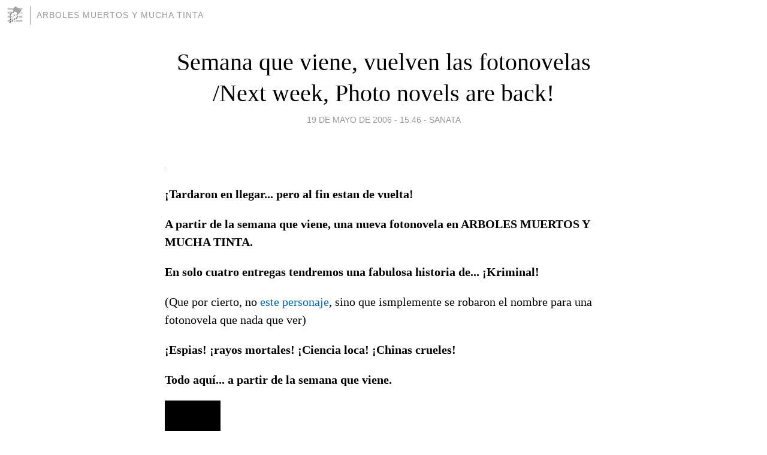

--- FILE ---
content_type: text/html; charset=utf-8
request_url: https://elefantes_rosas.blogia.com/2006/051902-semana-que-viene-vuelven-las-fotonovelas-next-week-photo-novels-are-back-.php
body_size: 4434
content:
<!DOCTYPE html>
<html lang="es">
<head>
	<meta charset="UTF-8">
	
	<title>Semana que viene, vuelven las fotonovelas /Next week, Photo novels are back! | Arboles muertos y mucha tinta</title>

	<link rel="canonical" href="https://elefantes_rosas.blogia.com/2006/051902-semana-que-viene-vuelven-las-fotonovelas-next-week-photo-novels-are-back-.php" />
        

	<meta property="og:locale" content="es" />
	<meta property="og:site_name" content="elefantes_rosas" />

	<meta property="og:type" content="article" />

	<meta property="og:type" content="article" />
	<meta property="og:title" content="Semana que viene, vuelven las fotonovelas /Next week, Photo novels are back! | Arboles muertos y mucha tinta" />
	<meta name="description" property="og:description" content="¡Tardaron en llegar... pero al fin estan de vuelta!A partir de la semana que viene, una nueva fotonovela en ARBOLES MUERTOS Y MUCHA TINTA.En solo cuatro entregas tendremos una fabulosa historia de... ¡Kriminal!(Que por cierto, no este personaje,">

	<meta property="og:url" content="https://elefantes_rosas.blogia.com/2006/051902-semana-que-viene-vuelven-las-fotonovelas-next-week-photo-novels-are-back-.php" />

	<link rel="alternate" type="application/rss+xml" title="RSS 2.0" href="https://elefantes_rosas.blogia.com/feed.xml" />

	<link rel="stylesheet" href="//cms.blogia.com/templates/template1/css/styles.css?v=1479210573">
	
	<link rel="shortcut icon" href="//cms.blogia.com/templates/template1/img/favicon.ico" />

	<meta name="viewport" content="width=device-width, initial-scale=1.0" />

	
	

<!-- Google tag (gtag.js) -->
<script async src="https://www.googletagmanager.com/gtag/js?id=G-QCKB0GVRJ4"></script>
<script>
  window.dataLayer = window.dataLayer || [];
  function gtag(){dataLayer.push(arguments);}
  gtag('js', new Date());

  gtag('config', 'G-QCKB0GVRJ4');
</script>

</head>










<body class="page--post">


		<header>



       <a href="https://www.blogia.com">
            <img src="[data-uri]" width="30" height="30" alt="Blogia" />
       </a>

		<div id="blog-title">
		<a href="https://elefantes_rosas.blogia.com">Arboles muertos y mucha tinta</a>
		</div>
		
	</header>






	
	<main style="max-width : 730px;">
	
	




		<article id="post">
			
			<h1><a href="https://elefantes_rosas.blogia.com/2006/051902-semana-que-viene-vuelven-las-fotonovelas-next-week-photo-novels-are-back-.php">Semana que viene, vuelven las fotonovelas /Next week, Photo novels are back!</a></h1>





			<div class="post__author-date">
				<time datetime="2006-05-19T19:46:00+00:00" pubdate data-updated="true">
				
					<a href="https://elefantes_rosas.blogia.com/2006/051902-semana-que-viene-vuelven-las-fotonovelas-next-week-photo-novels-are-back-.php">
						19 de mayo de 2006 - 15:46					</a>
				</time>
									- <a href="/temas/sanata/">sanata</a>
							</div>

		


			
			
			<div class="post__content">
			
								

				
				<p><p><a href="http://img67.imageshack.us/my.php?image=010gd.jpg" target="_blank"><img src="https://elefantes_rosas.blogia.com/upload/externo-f4b217e434e93e2c8f78f76b319cf72d.jpg" border="0" alt="Free Image Hosting at www.ImageShack.us" /></a></p><p><strong>¡Tardaron en llegar... pero al fin estan de vuelta!</strong></p><p><strong>A partir de la semana que viene, una nueva fotonovela en ARBOLES MUERTOS Y MUCHA TINTA.</strong></p><p><strong>En solo cuatro entregas tendremos una fabulosa historia de... ¡Kriminal!</strong></p><p>(Que por cierto, no <a href="http://www.internationalhero.co.uk/k/kriminal.htm">este personaje</a>, sino que ismplemente se robaron el nombre para una fotonovela que nada que ver)</p><p><strong>¡Espias! ¡rayos mortales! ¡Ciencia loca! ¡Chinas crueles!</strong></p><p><strong>Todo aquí... a partir de la semana que viene.</strong></p><p><a href="http://imageshack.us"><img src="https://elefantes_rosas.blogia.com/upload/externo-1d33a2dad73d11f942f9faa011ec9e25.jpg" border="0" width="93" alt="Image Hosted by ImageShack.us" /></a><br /><strong>ENGLISH VERSION</strong></p><p><strong>¡Better late than never... more photo novels!</strong></p><p><strong>Coming next week, and only in four parts, ou got an issue of... ¡Kriminal!</strong></p><p>(Which, by the way, it wasn´t <a href="http://www.internationalhero.co.uk/k/kriminal.htm">this guy</a>, but the Argentine editorial stole the name and put it to this other spy photo novel without relation)</p><p><strong>Spies! Deadly rays! Mad scientists! Violence! Cruel Chinese women!</strong></p><p><strong>All this and more (in Spanish sorry) here, in this blog , from next wek on...! Don´t miss it!</strong></p></p>			</div>


			
			<div class="post__share">
				<ul>
										<li class="share__facebook">
						<a href="https://www.facebook.com/sharer.php?u=https%3A%2F%2Felefantes_rosas.blogia.com%2F2006%2F051902-semana-que-viene-vuelven-las-fotonovelas-next-week-photo-novels-are-back-.php" 
							title="Compartir en Facebook"
							onClick="ga('send', 'event', 'compartir', 'facebook');">
								Facebook</a></li>
					<li class="share__twitter">
						<a href="https://twitter.com/share?url=https%3A%2F%2Felefantes_rosas.blogia.com%2F2006%2F051902-semana-que-viene-vuelven-las-fotonovelas-next-week-photo-novels-are-back-.php" 
							title="Compartir en Twitter"
							onClick="ga('send', 'event', 'compartir', 'twitter');">
								Twitter</a></li>
					<li class="share__whatsapp">
						<a href="whatsapp://send?text=https%3A%2F%2Felefantes_rosas.blogia.com%2F2006%2F051902-semana-que-viene-vuelven-las-fotonovelas-next-week-photo-novels-are-back-.php" 
							title="Compartir en WhatsApp"
							onClick="ga('send', 'event', 'compartir', 'whatsapp');">
								Whatsapp</a></li>
					<li class="share__email">
						<a href="mailto:?subject=Mira esto&body=Mira esto: https%3A%2F%2Felefantes_rosas.blogia.com%2F2006%2F051902-semana-que-viene-vuelven-las-fotonovelas-next-week-photo-novels-are-back-.php" 
							title="Compartir por email"
							onClick="ga('send', 'event', 'compartir', 'email');">
								Email</a></li>
									</ul>
			</div>

		
		</article>
		
		








		
		
		<section id="related" style="text-align:center;">
		
		
			<h2>Otros artículos en este blog:</h2>
			
			<ul>

				
				<li><a href="https://elefantes_rosas.blogia.com/2006/051201-link-o-rama.php">Link-O-Rama</a></li>
				
				
				<li><a href="https://elefantes_rosas.blogia.com/2005/072701-link-o-rama-waiting-for-ungawa.php">Link - O - Rama: Waiting for Ungawa</a></li>
				
				
				<li><a href="https://elefantes_rosas.blogia.com/2006/080101-editorial-.php">Editorial:</a></li>
				
				
			</ul>
			
			
		</section>







		<section id="comments">


			

			<h2>3 comentarios</h2>





			
			<article>


				<p>										roberto							 			- 
					<time datetime="2006-05-22T01:31:45+00:00">
						21 de mayo de 2006 - 21:31					</time>
				</p>

				<div>
					bueno, prometo que semana que viene (no se si lunes o martes) posteo la primera parte				</div>


			</article>





			
			<article>


				<p>										beto							 			- 
					<time datetime="2006-05-21T23:48:00+00:00">
						21 de mayo de 2006 - 19:48					</time>
				</p>

				<div>
					Estimado Roberto,tengo mucho material en gatera,esperando ser enviado y supervisado por ud.<br />YO TAMBIEN ESPERO ANSIOSO,UN SALUTTE				</div>


			</article>





			
			<article>


				<p>					<a href="http://bighorrortuna.blogspot.com" rel="nofollow">					Horrorscope					</a>		 			- 
					<time datetime="2006-05-21T11:36:39+00:00">
						21 de mayo de 2006 - 07:36					</time>
				</p>

				<div>
					Ansioso espero.				</div>


			</article>





			



			
			<form name="comments__form" action="https://elefantes_rosas.blogia.com/index.php" method="post" accept-charset="ISO-8859-1">
				
				<label for="nombre">Nombre</label>
				<input size="30" id="nombre" name="nombre" value="" type="text" >

				<label for="email">E-mail <em>No será mostrado.</em></label>
				<input size="30" id="email" name="email" value="" type="text" >

				<label for="comentario">Comentario</label>
				<textarea cols="30" rows="5" id="comentario" name="comentario"></textarea>

				<input name="submit" value="Publicar" type="submit" > 

								<input name="datosarticulo" value="" type="hidden" >
				<input name="idarticulo" value="2006051902" type="hidden" />
				<input name="nomblog" value="elefantes_rosas" type="hidden" >
				<input name="escomentario" value="true" type="hidden" >
				<input name="coddt" value="1392567238" type="hidden" >
			</form>
			
		</section>


		<nav>
			<ul>

								<li><a href="/2006/051601-para-ver-y-ver-y-ver-y-ver-.php">← Para ver y ver y ver y ver...</a></li>
				
								<li><a href="/2006/051901-el-kiling-argento-desenmascarado.php">El Kiling argento desenmascarado →</a></li>
							

			</ul>
		</nav>






	</main>
	
	
















	<footer>
	
		<ul>
			<li><a href="/acercade/">Acerca de</a></li> 
			<li><a href="/archivos/">Archivos</a></li> 
			<li><a href="/admin.php">Administrar</a></li> 
		</ul>
			</footer>




<script>

  (function(i,s,o,g,r,a,m){i['GoogleAnalyticsObject']=r;i[r]=i[r]||function(){
  (i[r].q=i[r].q||[]).push(arguments)},i[r].l=1*new Date();a=s.createElement(o),
  m=s.getElementsByTagName(o)[0];a.async=1;a.src=g;m.parentNode.insertBefore(a,m)
  })(window,document,'script','//www.google-analytics.com/analytics.js','ga');


  ga('create', 'UA-80669-7', 'auto');
  ga('set', 'dimension1', '2014v1');
  ga('set', 'plantilla', '2014v1');
  ga('send', 'pageview');


</script>





</body>


</html>
